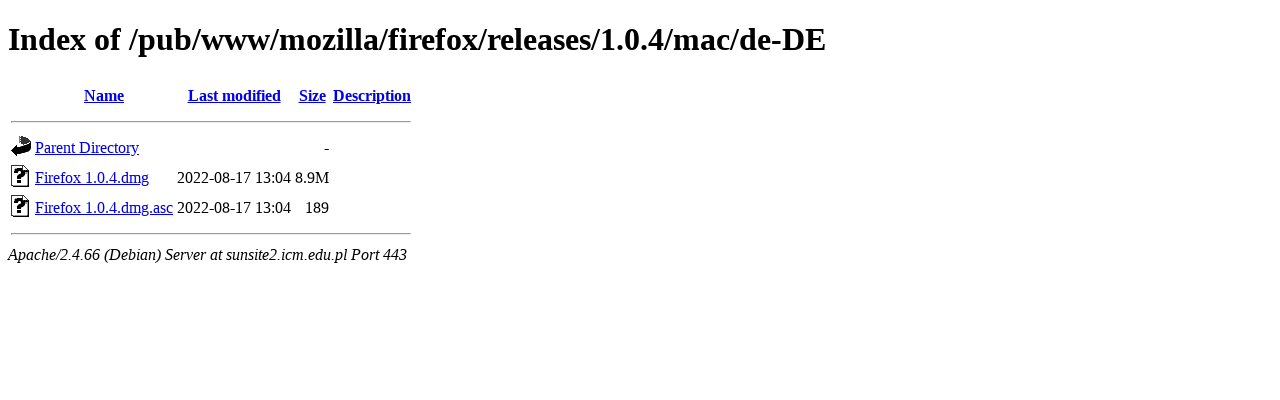

--- FILE ---
content_type: text/html;charset=UTF-8
request_url: https://sunsite2.icm.edu.pl/pub/www/mozilla/firefox/releases/1.0.4/mac/de-DE/?C=M;O=A
body_size: 543
content:
<!DOCTYPE HTML PUBLIC "-//W3C//DTD HTML 4.01//EN" "http://www.w3.org/TR/html4/strict.dtd">
<html>
 <head>
  <title>Index of /pub/www/mozilla/firefox/releases/1.0.4/mac/de-DE</title>
 </head>
 <body>
<h1>Index of /pub/www/mozilla/firefox/releases/1.0.4/mac/de-DE</h1>
  <table>
   <tr><th valign="top"><img src="/icons/blank.gif" alt="[ICO]"></th><th><a href="?C=N;O=A">Name</a></th><th><a href="?C=M;O=D">Last modified</a></th><th><a href="?C=S;O=A">Size</a></th><th><a href="?C=D;O=A">Description</a></th></tr>
   <tr><th colspan="5"><hr></th></tr>
<tr><td valign="top"><img src="/icons/back.gif" alt="[PARENTDIR]"></td><td><a href="/pub/www/mozilla/firefox/releases/1.0.4/mac/">Parent Directory</a></td><td>&nbsp;</td><td align="right">  - </td><td>&nbsp;</td></tr>
<tr><td valign="top"><img src="/icons/unknown.gif" alt="[   ]"></td><td><a href="Firefox%201.0.4.dmg">Firefox 1.0.4.dmg</a></td><td align="right">2022-08-17 13:04  </td><td align="right">8.9M</td><td>&nbsp;</td></tr>
<tr><td valign="top"><img src="/icons/unknown.gif" alt="[   ]"></td><td><a href="Firefox%201.0.4.dmg.asc">Firefox 1.0.4.dmg.asc</a></td><td align="right">2022-08-17 13:04  </td><td align="right">189 </td><td>&nbsp;</td></tr>
   <tr><th colspan="5"><hr></th></tr>
</table>
<address>Apache/2.4.66 (Debian) Server at sunsite2.icm.edu.pl Port 443</address>
</body></html>
